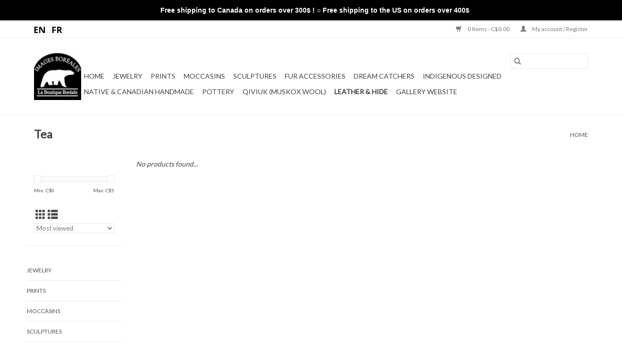

--- FILE ---
content_type: text/html;charset=utf-8
request_url: https://www.boutiqueboreale.com/us/native-canadian-handmade/tea/
body_size: 8057
content:
<!DOCTYPE html>
<html lang="us">
  <head>
    <meta charset="utf-8"/>
<!-- [START] 'blocks/head.rain' -->
<!--

  (c) 2008-2026 Lightspeed Netherlands B.V.
  http://www.lightspeedhq.com
  Generated: 28-01-2026 @ 12:54:06

-->
<link rel="canonical" href="https://www.boutiqueboreale.com/us/native-canadian-handmade/tea/"/>
<link rel="alternate" href="https://www.boutiqueboreale.com/us/index.rss" type="application/rss+xml" title="New products"/>
<meta name="robots" content="noodp,noydir"/>
<meta property="og:url" content="https://www.boutiqueboreale.com/us/native-canadian-handmade/tea/?source=facebook"/>
<meta property="og:site_name" content="La Boutique Boréale"/>
<meta property="og:title" content="Tea"/>
<meta property="og:description" content="Boutique of Gallery Images Boreales<br />
Opening hours:<br />
Monday-Wednesday from 10am - 6pm<br />
Thursday-Sunday from 10am-7pm"/>
<!--[if lt IE 9]>
<script src="https://cdn.shoplightspeed.com/assets/html5shiv.js?2025-02-20"></script>
<![endif]-->
<!-- [END] 'blocks/head.rain' -->
    <title>Tea - La Boutique Boréale</title>
    <meta name="description" content="Boutique of Gallery Images Boreales<br />
Opening hours:<br />
Monday-Wednesday from 10am - 6pm<br />
Thursday-Sunday from 10am-7pm" />
    <meta name="keywords" content="Tea, handmade, canadien, handmade canada, old montreal, old montreal souvenirs, old montreal art, canadien artisans, made in quebec, made in canada, quebec artisans, jewelry, pottery, sculpture, shop local, local handmade, images boreales, boutique b" />
    <meta http-equiv="X-UA-Compatible" content="IE=edge,chrome=1">
    <meta name="viewport" content="width=device-width, initial-scale=1.0">
    <meta name="apple-mobile-web-app-capable" content="yes">
    <meta name="apple-mobile-web-app-status-bar-style" content="black">

    <link rel="shortcut icon" href="https://cdn.shoplightspeed.com/shops/614655/themes/3581/assets/favicon.ico?2022060819120320200921071828" type="image/x-icon" />
    <link href='//fonts.googleapis.com/css?family=Lato:400,300,600' rel='stylesheet' type='text/css'>
    <link href='//fonts.googleapis.com/css?family=Lato:400,300,600' rel='stylesheet' type='text/css'>
    <link rel="shortcut icon" href="https://cdn.shoplightspeed.com/shops/614655/themes/3581/assets/favicon.ico?2022060819120320200921071828" type="image/x-icon" />
    <link rel="stylesheet" href="https://cdn.shoplightspeed.com/shops/614655/themes/3581/assets/bootstrap-min.css?2022060819120320200921071828" />
    <link rel="stylesheet" href="https://cdn.shoplightspeed.com/shops/614655/themes/3581/assets/style.css?2022060819120320200921071828" />
    <link rel="stylesheet" href="https://cdn.shoplightspeed.com/shops/614655/themes/3581/assets/settings.css?2022060819120320200921071828" />
    <link rel="stylesheet" href="https://cdn.shoplightspeed.com/assets/gui-2-0.css?2025-02-20" />
    <link rel="stylesheet" href="https://cdn.shoplightspeed.com/assets/gui-responsive-2-0.css?2025-02-20" />
    <link rel="stylesheet" href="https://cdn.shoplightspeed.com/shops/614655/themes/3581/assets/custom.css?2022060819120320200921071828" />
    
    <script src="https://cdn.shoplightspeed.com/assets/jquery-1-9-1.js?2025-02-20"></script>
    <script src="https://cdn.shoplightspeed.com/assets/jquery-ui-1-10-1.js?2025-02-20"></script>

    <script type="text/javascript" src="https://cdn.shoplightspeed.com/shops/614655/themes/3581/assets/global.js?2022060819120320200921071828"></script>
		<script type="text/javascript" src="https://cdn.shoplightspeed.com/shops/614655/themes/3581/assets/bootstrap-min.js?2022060819120320200921071828"></script>
    <script type="text/javascript" src="https://cdn.shoplightspeed.com/shops/614655/themes/3581/assets/jcarousel.js?2022060819120320200921071828"></script>
    <script type="text/javascript" src="https://cdn.shoplightspeed.com/assets/gui.js?2025-02-20"></script>
    <script type="text/javascript" src="https://cdn.shoplightspeed.com/assets/gui-responsive-2-0.js?2025-02-20"></script>

    <script type="text/javascript" src="https://cdn.shoplightspeed.com/shops/614655/themes/3581/assets/share42.js?2022060819120320200921071828"></script>

    <!--[if lt IE 9]>
    <link rel="stylesheet" href="https://cdn.shoplightspeed.com/shops/614655/themes/3581/assets/style-ie.css?2022060819120320200921071828" />
    <![endif]-->
    <link rel="stylesheet" media="print" href="https://cdn.shoplightspeed.com/shops/614655/themes/3581/assets/print-min.css?2022060819120320200921071828" />
  </head>
  <body>
    <header>
  <div class="topnav">
    <div class="container">
            	<div class="left">
        	            <div class="languages" aria-label="Languages" role="region">
                                                  

  <a class="flag us" title="English (US)" lang="us" href="https://www.boutiqueboreale.com/us/go/category/3918118">us</a>
  <a class="flag fc" title="Français (CA)" lang="fc" href="https://www.boutiqueboreale.com/fc/go/category/3918118">fc</a>
            </div>
        	
                	</div>
      
      <div class="right">
        <span role="region" aria-label="Cart">
          <a href="https://www.boutiqueboreale.com/us/cart/" title="Cart" class="cart">
            <span class="glyphicon glyphicon-shopping-cart"></span>
            0 Items - C$0.00
          </a>
        </span>
        <span>
          <a href="https://www.boutiqueboreale.com/us/account/" title="My account" class="my-account">
            <span class="glyphicon glyphicon-user"></span>
                        	My account / Register
                      </a>
        </span>
      </div>
    </div>
  </div>

  <div class="navigation container">
    <div class="align">
      <div class="burger">
        <button type="button" aria-label="Open menu">
          <img src="https://cdn.shoplightspeed.com/shops/614655/themes/3581/assets/hamburger.png?2022060819120320200921071828" width="32" height="32" alt="Menu">
        </button>
      </div>

              <div class="vertical logo">
          <a href="https://www.boutiqueboreale.com/us/" title="La Boutique Boréale">
            <img src="https://cdn.shoplightspeed.com/shops/614655/themes/3581/v/77786/assets/logo.png?20200814210037" alt="La Boutique Boréale" />
          </a>
        </div>
      
      <nav class="nonbounce desktop vertical">
        <form action="https://www.boutiqueboreale.com/us/search/" method="get" id="formSearch" role="search">
          <input type="text" name="q" autocomplete="off" value="" aria-label="Search" />
          <button type="submit" class="search-btn" title="Search">
            <span class="glyphicon glyphicon-search"></span>
          </button>
        </form>
        <ul region="navigation" aria-label=Navigation menu>
          <li class="item home ">
            <a class="itemLink" href="https://www.boutiqueboreale.com/us/">Home</a>
          </li>
          
                    	<li class="item sub">
              <a class="itemLink" href="https://www.boutiqueboreale.com/us/jewelry/" title="Jewelry">
                Jewelry
              </a>
                            	<span class="glyphicon glyphicon-play"></span>
                <ul class="subnav">
                                      <li class="subitem">
                      <a class="subitemLink" href="https://www.boutiqueboreale.com/us/jewelry/ammolite-korite/" title="Ammolite (Korite)">Ammolite (Korite)</a>
                                              <ul class="subnav">
                                                      <li class="subitem">
                              <a class="subitemLink" href="https://www.boutiqueboreale.com/us/jewelry/ammolite-korite/silver/" title="Silver">Silver</a>
                            </li>
                                                      <li class="subitem">
                              <a class="subitemLink" href="https://www.boutiqueboreale.com/us/jewelry/ammolite-korite/gold/" title="Gold">Gold</a>
                            </li>
                                                      <li class="subitem">
                              <a class="subitemLink" href="https://www.boutiqueboreale.com/us/jewelry/ammolite-korite/watches/" title="Watches">Watches</a>
                            </li>
                                                      <li class="subitem">
                              <a class="subitemLink" href="https://www.boutiqueboreale.com/us/jewelry/ammolite-korite/mens/" title="Men’s">Men’s</a>
                            </li>
                                                  </ul>
                                          </li>
                	                    <li class="subitem">
                      <a class="subitemLink" href="https://www.boutiqueboreale.com/us/jewelry/canadian-diamonds/" title="Canadian Diamonds">Canadian Diamonds</a>
                                              <ul class="subnav">
                                                      <li class="subitem">
                              <a class="subitemLink" href="https://www.boutiqueboreale.com/us/jewelry/canadian-diamonds/canadian-rocks-diamonds/" title="Canadian Rocks Diamonds">Canadian Rocks Diamonds</a>
                            </li>
                                                      <li class="subitem">
                              <a class="subitemLink" href="https://www.boutiqueboreale.com/us/jewelry/canadian-diamonds/i-am-canadian-maple-leaf-diamonds/" title="I AM Canadian / Maple Leaf Diamonds">I AM Canadian / Maple Leaf Diamonds</a>
                            </li>
                                                      <li class="subitem">
                              <a class="subitemLink" href="https://www.boutiqueboreale.com/us/jewelry/canadian-diamonds/polar-light-diamonds/" title="Polar Light Diamonds">Polar Light Diamonds</a>
                            </li>
                                                  </ul>
                                          </li>
                	                    <li class="subitem">
                      <a class="subitemLink" href="https://www.boutiqueboreale.com/us/jewelry/dream-catcher/" title="Dream Catcher ">Dream Catcher </a>
                                              <ul class="subnav">
                                                      <li class="subitem">
                              <a class="subitemLink" href="https://www.boutiqueboreale.com/us/jewelry/dream-catcher/earrings/" title="Earrings">Earrings</a>
                            </li>
                                                      <li class="subitem">
                              <a class="subitemLink" href="https://www.boutiqueboreale.com/us/jewelry/dream-catcher/necklace/" title="Necklace">Necklace</a>
                            </li>
                                                      <li class="subitem">
                              <a class="subitemLink" href="https://www.boutiqueboreale.com/us/jewelry/dream-catcher/bracelets/" title="Bracelets">Bracelets</a>
                            </li>
                                                  </ul>
                                          </li>
                	                    <li class="subitem">
                      <a class="subitemLink" href="https://www.boutiqueboreale.com/us/jewelry/inuit/" title="Inuit">Inuit</a>
                                          </li>
                	                    <li class="subitem">
                      <a class="subitemLink" href="https://www.boutiqueboreale.com/us/jewelry/navajo/" title="Navajo">Navajo</a>
                                              <ul class="subnav">
                                                      <li class="subitem">
                              <a class="subitemLink" href="https://www.boutiqueboreale.com/us/jewelry/navajo/earrings/" title="Earrings">Earrings</a>
                            </li>
                                                      <li class="subitem">
                              <a class="subitemLink" href="https://www.boutiqueboreale.com/us/jewelry/navajo/necklaces/" title="Necklaces">Necklaces</a>
                            </li>
                                                      <li class="subitem">
                              <a class="subitemLink" href="https://www.boutiqueboreale.com/us/jewelry/navajo/bracelets/" title="Bracelets">Bracelets</a>
                            </li>
                                                      <li class="subitem">
                              <a class="subitemLink" href="https://www.boutiqueboreale.com/us/jewelry/navajo/rings/" title="Rings">Rings</a>
                            </li>
                                                      <li class="subitem">
                              <a class="subitemLink" href="https://www.boutiqueboreale.com/us/jewelry/navajo/set/" title="Set">Set</a>
                            </li>
                                                      <li class="subitem">
                              <a class="subitemLink" href="https://www.boutiqueboreale.com/us/jewelry/navajo/other/" title="Other">Other</a>
                            </li>
                                                  </ul>
                                          </li>
                	                    <li class="subitem">
                      <a class="subitemLink" href="https://www.boutiqueboreale.com/us/jewelry/north-west-coast-silver/" title="North West Coast (Silver)">North West Coast (Silver)</a>
                                              <ul class="subnav">
                                                      <li class="subitem">
                              <a class="subitemLink" href="https://www.boutiqueboreale.com/us/jewelry/north-west-coast-silver/bracelets-cuffs/" title="Bracelets &amp; Cuffs">Bracelets &amp; Cuffs</a>
                            </li>
                                                      <li class="subitem">
                              <a class="subitemLink" href="https://www.boutiqueboreale.com/us/jewelry/north-west-coast-silver/necklaces/" title="Necklaces">Necklaces</a>
                            </li>
                                                      <li class="subitem">
                              <a class="subitemLink" href="https://www.boutiqueboreale.com/us/jewelry/north-west-coast-silver/earrings/" title="Earrings">Earrings</a>
                            </li>
                                                      <li class="subitem">
                              <a class="subitemLink" href="https://www.boutiqueboreale.com/us/jewelry/north-west-coast-silver/rings/" title="Rings">Rings</a>
                            </li>
                                                  </ul>
                                          </li>
                	                    <li class="subitem">
                      <a class="subitemLink" href="https://www.boutiqueboreale.com/us/jewelry/quebec-stones/" title="Québec Stones">Québec Stones</a>
                                              <ul class="subnav">
                                                      <li class="subitem">
                              <a class="subitemLink" href="https://www.boutiqueboreale.com/us/jewelry/quebec-stones/necklaces/" title="Necklaces">Necklaces</a>
                            </li>
                                                      <li class="subitem">
                              <a class="subitemLink" href="https://www.boutiqueboreale.com/us/jewelry/quebec-stones/earrings/" title="Earrings">Earrings</a>
                            </li>
                                                      <li class="subitem">
                              <a class="subitemLink" href="https://www.boutiqueboreale.com/us/jewelry/quebec-stones/bracelets/" title="Bracelets">Bracelets</a>
                            </li>
                                                  </ul>
                                          </li>
                	                    <li class="subitem">
                      <a class="subitemLink" href="https://www.boutiqueboreale.com/us/jewelry/lost-faune-jewelry/" title="Lost &amp; Faune Jewelry">Lost &amp; Faune Jewelry</a>
                                          </li>
                	                    <li class="subitem">
                      <a class="subitemLink" href="https://www.boutiqueboreale.com/us/jewelry/mammoth-ivory-stone/" title="Mammoth Ivory &amp; Stone">Mammoth Ivory &amp; Stone</a>
                                          </li>
                	                    <li class="subitem">
                      <a class="subitemLink" href="https://www.boutiqueboreale.com/us/jewelry/mammoth-ivory/" title="Mammoth Ivory">Mammoth Ivory</a>
                                              <ul class="subnav">
                                                      <li class="subitem">
                              <a class="subitemLink" href="https://www.boutiqueboreale.com/us/jewelry/mammoth-ivory/earrings/" title="Earrings">Earrings</a>
                            </li>
                                                      <li class="subitem">
                              <a class="subitemLink" href="https://www.boutiqueboreale.com/us/jewelry/mammoth-ivory/necklaces/" title="Necklaces">Necklaces</a>
                            </li>
                                                  </ul>
                                          </li>
                	                    <li class="subitem">
                      <a class="subitemLink" href="https://www.boutiqueboreale.com/us/jewelry/jade/" title="Jade">Jade</a>
                                              <ul class="subnav">
                                                      <li class="subitem">
                              <a class="subitemLink" href="https://www.boutiqueboreale.com/us/jewelry/jade/earrings/" title="Earrings">Earrings</a>
                            </li>
                                                      <li class="subitem">
                              <a class="subitemLink" href="https://www.boutiqueboreale.com/us/jewelry/jade/necklaces/" title="Necklaces">Necklaces</a>
                            </li>
                                                  </ul>
                                          </li>
                	                    <li class="subitem">
                      <a class="subitemLink" href="https://www.boutiqueboreale.com/us/jewelry/pressed-flowers/" title="Pressed Flowers">Pressed Flowers</a>
                                          </li>
                	                    <li class="subitem">
                      <a class="subitemLink" href="https://www.boutiqueboreale.com/us/jewelry/wood-floral/" title="Wood &amp; Floral">Wood &amp; Floral</a>
                                          </li>
                	                    <li class="subitem">
                      <a class="subitemLink" href="https://www.boutiqueboreale.com/us/jewelry/botanical-maple-leaf/" title="Botanical &amp; Maple Leaf">Botanical &amp; Maple Leaf</a>
                                          </li>
                	                    <li class="subitem">
                      <a class="subitemLink" href="https://www.boutiqueboreale.com/us/jewelry/clay/" title="Clay">Clay</a>
                                          </li>
                	                    <li class="subitem">
                      <a class="subitemLink" href="https://www.boutiqueboreale.com/us/jewelry/beaded/" title="Beaded">Beaded</a>
                                          </li>
                	                    <li class="subitem">
                      <a class="subitemLink" href="https://www.boutiqueboreale.com/us/jewelry/other/" title="Other">Other</a>
                                          </li>
                	                    <li class="subitem">
                      <a class="subitemLink" href="https://www.boutiqueboreale.com/us/jewelry/amulette/" title="Amulette">Amulette</a>
                                          </li>
                	                    <li class="subitem">
                      <a class="subitemLink" href="https://www.boutiqueboreale.com/us/jewelry/rembrandt-charms/" title="Rembrandt Charms">Rembrandt Charms</a>
                                          </li>
                	              	</ul>
                          </li>
                    	<li class="item sub">
              <a class="itemLink" href="https://www.boutiqueboreale.com/us/prints/" title="Prints">
                Prints
              </a>
                            	<span class="glyphicon glyphicon-play"></span>
                <ul class="subnav">
                                      <li class="subitem">
                      <a class="subitemLink" href="https://www.boutiqueboreale.com/us/prints/cards/" title="Cards">Cards</a>
                                          </li>
                	                    <li class="subitem">
                      <a class="subitemLink" href="https://www.boutiqueboreale.com/us/prints/matted/" title="Matted">Matted</a>
                                          </li>
                	                    <li class="subitem">
                      <a class="subitemLink" href="https://www.boutiqueboreale.com/us/prints/framed/" title="Framed">Framed</a>
                                          </li>
                	                    <li class="subitem">
                      <a class="subitemLink" href="https://www.boutiqueboreale.com/us/prints/limited-edition/" title="Limited Edition">Limited Edition</a>
                                              <ul class="subnav">
                                                      <li class="subitem">
                              <a class="subitemLink" href="https://www.boutiqueboreale.com/us/prints/limited-edition/framed-limited-editions/" title="Framed Limited Editions">Framed Limited Editions</a>
                            </li>
                                                  </ul>
                                          </li>
                	                    <li class="subitem">
                      <a class="subitemLink" href="https://www.boutiqueboreale.com/us/prints/calendars/" title="Calendars">Calendars</a>
                                          </li>
                	                    <li class="subitem">
                      <a class="subitemLink" href="https://www.boutiqueboreale.com/us/prints/card-boxes/" title="Card Boxes">Card Boxes</a>
                                          </li>
                	                    <li class="subitem">
                      <a class="subitemLink" href="https://www.boutiqueboreale.com/us/prints/postcards/" title="Postcards">Postcards</a>
                                          </li>
                	                    <li class="subitem">
                      <a class="subitemLink" href="https://www.boutiqueboreale.com/us/prints/bookmarks/" title="Bookmarks">Bookmarks</a>
                                          </li>
                	                    <li class="subitem">
                      <a class="subitemLink" href="https://www.boutiqueboreale.com/us/prints/canvas/" title="Canvas">Canvas</a>
                                          </li>
                	              	</ul>
                          </li>
                    	<li class="item sub">
              <a class="itemLink" href="https://www.boutiqueboreale.com/us/moccasins/" title="Moccasins">
                Moccasins
              </a>
                            	<span class="glyphicon glyphicon-play"></span>
                <ul class="subnav">
                                      <li class="subitem">
                      <a class="subitemLink" href="https://www.boutiqueboreale.com/us/moccasins/baby/" title="Baby">Baby</a>
                                          </li>
                	                    <li class="subitem">
                      <a class="subitemLink" href="https://www.boutiqueboreale.com/us/moccasins/junior/" title="Junior">Junior</a>
                                          </li>
                	                    <li class="subitem">
                      <a class="subitemLink" href="https://www.boutiqueboreale.com/us/moccasins/adult/" title="Adult">Adult</a>
                                              <ul class="subnav">
                                                      <li class="subitem">
                              <a class="subitemLink" href="https://www.boutiqueboreale.com/us/moccasins/adult/women/" title="Women">Women</a>
                            </li>
                                                      <li class="subitem">
                              <a class="subitemLink" href="https://www.boutiqueboreale.com/us/moccasins/adult/men/" title="Men">Men</a>
                            </li>
                                                  </ul>
                                          </li>
                	              	</ul>
                          </li>
                    	<li class="item sub">
              <a class="itemLink" href="https://www.boutiqueboreale.com/us/sculptures/" title="Sculptures">
                Sculptures
              </a>
                            	<span class="glyphicon glyphicon-play"></span>
                <ul class="subnav">
                                      <li class="subitem">
                      <a class="subitemLink" href="https://www.boutiqueboreale.com/us/sculptures/animals/" title="Animals">Animals</a>
                                          </li>
                	                    <li class="subitem">
                      <a class="subitemLink" href="https://www.boutiqueboreale.com/us/sculptures/bears/" title="Bears">Bears</a>
                                              <ul class="subnav">
                                                      <li class="subitem">
                              <a class="subitemLink" href="https://www.boutiqueboreale.com/us/sculptures/bears/dancing-bears/" title="Dancing Bears">Dancing Bears</a>
                            </li>
                                                      <li class="subitem">
                              <a class="subitemLink" href="https://www.boutiqueboreale.com/us/sculptures/bears/walking-bears/" title="Walking Bears">Walking Bears</a>
                            </li>
                                                  </ul>
                                          </li>
                	                    <li class="subitem">
                      <a class="subitemLink" href="https://www.boutiqueboreale.com/us/sculptures/inukshuks/" title="Inukshuks">Inukshuks</a>
                                          </li>
                	                    <li class="subitem">
                      <a class="subitemLink" href="https://www.boutiqueboreale.com/us/sculptures/first-nations/" title="First Nations">First Nations</a>
                                          </li>
                	                    <li class="subitem">
                      <a class="subitemLink" href="https://www.boutiqueboreale.com/us/sculptures/ulus/" title="Ulus">Ulus</a>
                                          </li>
                	                    <li class="subitem">
                      <a class="subitemLink" href="https://www.boutiqueboreale.com/us/sculptures/north-west-coast/" title="North West Coast">North West Coast</a>
                                          </li>
                	                    <li class="subitem">
                      <a class="subitemLink" href="https://www.boutiqueboreale.com/us/sculptures/other/" title="Other">Other</a>
                                          </li>
                	              	</ul>
                          </li>
                    	<li class="item sub">
              <a class="itemLink" href="https://www.boutiqueboreale.com/us/fur-accessories/" title="Fur Accessories">
                Fur Accessories
              </a>
                            	<span class="glyphicon glyphicon-play"></span>
                <ul class="subnav">
                                      <li class="subitem">
                      <a class="subitemLink" href="https://www.boutiqueboreale.com/us/fur-accessories/gloves-mittens/" title="Gloves &amp; Mittens">Gloves &amp; Mittens</a>
                                          </li>
                	                    <li class="subitem">
                      <a class="subitemLink" href="https://www.boutiqueboreale.com/us/fur-accessories/scarves/" title="Scarves">Scarves</a>
                                          </li>
                	                    <li class="subitem">
                      <a class="subitemLink" href="https://www.boutiqueboreale.com/us/fur-accessories/hats/" title="Hats">Hats</a>
                                              <ul class="subnav">
                                                      <li class="subitem">
                              <a class="subitemLink" href="https://www.boutiqueboreale.com/us/fur-accessories/hats/toddler/" title="Toddler">Toddler</a>
                            </li>
                                                      <li class="subitem">
                              <a class="subitemLink" href="https://www.boutiqueboreale.com/us/fur-accessories/hats/shearling-hats/" title="Shearling Hats">Shearling Hats</a>
                            </li>
                                                  </ul>
                                          </li>
                	                    <li class="subitem">
                      <a class="subitemLink" href="https://www.boutiqueboreale.com/us/fur-accessories/earmuffs/" title="Earmuffs">Earmuffs</a>
                                          </li>
                	                    <li class="subitem">
                      <a class="subitemLink" href="https://www.boutiqueboreale.com/us/fur-accessories/wraps-ponchos/" title="Wraps &amp; Ponchos">Wraps &amp; Ponchos</a>
                                          </li>
                	                    <li class="subitem">
                      <a class="subitemLink" href="https://www.boutiqueboreale.com/us/fur-accessories/cuffs/" title="Cuffs">Cuffs</a>
                                          </li>
                	                    <li class="subitem">
                      <a class="subitemLink" href="https://www.boutiqueboreale.com/us/fur-accessories/vests/" title="Vests">Vests</a>
                                          </li>
                	                    <li class="subitem">
                      <a class="subitemLink" href="https://www.boutiqueboreale.com/us/fur-accessories/headbands/" title="Headbands">Headbands</a>
                                          </li>
                	              	</ul>
                          </li>
                    	<li class="item">
              <a class="itemLink" href="https://www.boutiqueboreale.com/us/dream-catchers/" title="Dream Catchers">
                Dream Catchers
              </a>
                          </li>
                    	<li class="item sub">
              <a class="itemLink" href="https://www.boutiqueboreale.com/us/indigenous-designed/" title="Indigenous Designed">
                Indigenous Designed
              </a>
                            	<span class="glyphicon glyphicon-play"></span>
                <ul class="subnav">
                                      <li class="subitem">
                      <a class="subitemLink" href="https://www.boutiqueboreale.com/us/indigenous-designed/scarves-shawls/" title="Scarves &amp; Shawls">Scarves &amp; Shawls</a>
                                          </li>
                	                    <li class="subitem">
                      <a class="subitemLink" href="https://www.boutiqueboreale.com/us/indigenous-designed/mugs-drinkware/" title="Mugs &amp; Drinkware">Mugs &amp; Drinkware</a>
                                          </li>
                	                    <li class="subitem">
                      <a class="subitemLink" href="https://www.boutiqueboreale.com/us/indigenous-designed/blankets/" title="Blankets">Blankets</a>
                                          </li>
                	                    <li class="subitem">
                      <a class="subitemLink" href="https://www.boutiqueboreale.com/us/indigenous-designed/journals/" title="Journals">Journals</a>
                                          </li>
                	                    <li class="subitem">
                      <a class="subitemLink" href="https://www.boutiqueboreale.com/us/indigenous-designed/purses-bags/" title="Purses &amp; Bags">Purses &amp; Bags</a>
                                          </li>
                	                    <li class="subitem">
                      <a class="subitemLink" href="https://www.boutiqueboreale.com/us/indigenous-designed/hats/" title="Hats">Hats</a>
                                          </li>
                	                    <li class="subitem">
                      <a class="subitemLink" href="https://www.boutiqueboreale.com/us/indigenous-designed/home/" title="Home">Home</a>
                                              <ul class="subnav">
                                                      <li class="subitem">
                              <a class="subitemLink" href="https://www.boutiqueboreale.com/us/indigenous-designed/home/home/" title="Home">Home</a>
                            </li>
                                                  </ul>
                                          </li>
                	                    <li class="subitem">
                      <a class="subitemLink" href="https://www.boutiqueboreale.com/us/indigenous-designed/other/" title="Other">Other</a>
                                          </li>
                	              	</ul>
                          </li>
                    	<li class="item sub">
              <a class="itemLink" href="https://www.boutiqueboreale.com/us/native-canadian-handmade/" title="Native &amp; Canadian Handmade">
                Native &amp; Canadian Handmade
              </a>
                            	<span class="glyphicon glyphicon-play"></span>
                <ul class="subnav">
                                      <li class="subitem">
                      <a class="subitemLink" href="https://www.boutiqueboreale.com/us/native-canadian-handmade/incense/" title="Incense">Incense</a>
                                          </li>
                	                    <li class="subitem">
                      <a class="subitemLink" href="https://www.boutiqueboreale.com/us/native-canadian-handmade/knives/" title="Knives">Knives</a>
                                              <ul class="subnav">
                                                      <li class="subitem">
                              <a class="subitemLink" href="https://www.boutiqueboreale.com/us/native-canadian-handmade/knives/mammoth-molar/" title="Mammoth Molar">Mammoth Molar</a>
                            </li>
                                                      <li class="subitem">
                              <a class="subitemLink" href="https://www.boutiqueboreale.com/us/native-canadian-handmade/knives/mammoth-ivory/" title="Mammoth Ivory">Mammoth Ivory</a>
                            </li>
                                                      <li class="subitem">
                              <a class="subitemLink" href="https://www.boutiqueboreale.com/us/native-canadian-handmade/knives/water-buffalo-horn/" title="Water Buffalo Horn">Water Buffalo Horn</a>
                            </li>
                                                      <li class="subitem">
                              <a class="subitemLink" href="https://www.boutiqueboreale.com/us/native-canadian-handmade/knives/caribou-antlers/" title="Caribou Antlers">Caribou Antlers</a>
                            </li>
                                                      <li class="subitem">
                              <a class="subitemLink" href="https://www.boutiqueboreale.com/us/native-canadian-handmade/knives/coral/" title="Coral">Coral</a>
                            </li>
                                                      <li class="subitem">
                              <a class="subitemLink" href="https://www.boutiqueboreale.com/us/native-canadian-handmade/knives/silver-stag/" title="Silver Stag">Silver Stag</a>
                            </li>
                                                  </ul>
                                          </li>
                	                    <li class="subitem">
                      <a class="subitemLink" href="https://www.boutiqueboreale.com/us/native-canadian-handmade/aluminum-sculptures/" title="Aluminum Sculptures">Aluminum Sculptures</a>
                                              <ul class="subnav">
                                                      <li class="subitem">
                              <a class="subitemLink" href="https://www.boutiqueboreale.com/us/native-canadian-handmade/aluminum-sculptures/birds-owls/" title="Birds &amp; Owls">Birds &amp; Owls</a>
                            </li>
                                                      <li class="subitem">
                              <a class="subitemLink" href="https://www.boutiqueboreale.com/us/native-canadian-handmade/aluminum-sculptures/bears/" title="Bears">Bears</a>
                            </li>
                                                      <li class="subitem">
                              <a class="subitemLink" href="https://www.boutiqueboreale.com/us/native-canadian-handmade/aluminum-sculptures/maple-leaf/" title="Maple Leaf">Maple Leaf</a>
                            </li>
                                                      <li class="subitem">
                              <a class="subitemLink" href="https://www.boutiqueboreale.com/us/native-canadian-handmade/aluminum-sculptures/canadian-animals/" title="Canadian Animals">Canadian Animals</a>
                            </li>
                                                      <li class="subitem">
                              <a class="subitemLink" href="https://www.boutiqueboreale.com/us/native-canadian-handmade/aluminum-sculptures/inukshuks/" title="Inukshuks">Inukshuks</a>
                            </li>
                                                  </ul>
                                          </li>
                	                    <li class="subitem">
                      <a class="subitemLink" href="https://www.boutiqueboreale.com/us/native-canadian-handmade/totems/" title="Totems">Totems</a>
                                          </li>
                	                    <li class="subitem">
                      <a class="subitemLink" href="https://www.boutiqueboreale.com/us/native-canadian-handmade/sealskin/" title="Sealskin">Sealskin</a>
                                          </li>
                	                    <li class="subitem">
                      <a class="subitemLink" href="https://www.boutiqueboreale.com/us/native-canadian-handmade/glass/" title="Glass">Glass</a>
                                          </li>
                	                    <li class="subitem">
                      <a class="subitemLink" href="https://www.boutiqueboreale.com/us/native-canadian-handmade/metal-sculptures/" title="Metal Sculptures">Metal Sculptures</a>
                                          </li>
                	                    <li class="subitem">
                      <a class="subitemLink" href="https://www.boutiqueboreale.com/us/native-canadian-handmade/pens/" title="Pens">Pens</a>
                                          </li>
                	                    <li class="subitem">
                      <a class="subitemLink" href="https://www.boutiqueboreale.com/us/native-canadian-handmade/purse-handbag/" title="Purse &amp; Handbag">Purse &amp; Handbag</a>
                                          </li>
                	                    <li class="subitem">
                      <a class="subitemLink" href="https://www.boutiqueboreale.com/us/native-canadian-handmade/maple-syrup/" title="Maple Syrup">Maple Syrup</a>
                                          </li>
                	                    <li class="subitem">
                      <a class="subitemLink" href="https://www.boutiqueboreale.com/us/native-canadian-handmade/wood-plaques/" title="Wood Plaques">Wood Plaques</a>
                                          </li>
                	                    <li class="subitem">
                      <a class="subitemLink" href="https://www.boutiqueboreale.com/us/native-canadian-handmade/maple-leaf-frames/" title="Maple Leaf Frames">Maple Leaf Frames</a>
                                          </li>
                	                    <li class="subitem">
                      <a class="subitemLink" href="https://www.boutiqueboreale.com/us/native-canadian-handmade/smudge/" title="Smudge">Smudge</a>
                                          </li>
                	                    <li class="subitem">
                      <a class="subitemLink" href="https://www.boutiqueboreale.com/us/native-canadian-handmade/essential-oils/" title="Essential Oils">Essential Oils</a>
                                          </li>
                	                    <li class="subitem">
                      <a class="subitemLink" href="https://www.boutiqueboreale.com/us/native-canadian-handmade/scents-beauty/" title="Scents &amp; Beauty">Scents &amp; Beauty</a>
                                          </li>
                	                    <li class="subitem">
                      <a class="subitemLink" href="https://www.boutiqueboreale.com/us/native-canadian-handmade/other/" title="Other">Other</a>
                                          </li>
                	              	</ul>
                          </li>
                    	<li class="item">
              <a class="itemLink" href="https://www.boutiqueboreale.com/us/pottery/" title="Pottery">
                Pottery
              </a>
                          </li>
                    	<li class="item sub">
              <a class="itemLink" href="https://www.boutiqueboreale.com/us/qiviuk-muskox-wool/" title="Qiviuk (Muskox Wool)">
                Qiviuk (Muskox Wool)
              </a>
                            	<span class="glyphicon glyphicon-play"></span>
                <ul class="subnav">
                                      <li class="subitem">
                      <a class="subitemLink" href="https://www.boutiqueboreale.com/us/qiviuk-muskox-wool/muskox-leather/" title="Muskox Leather">Muskox Leather</a>
                                          </li>
                	                    <li class="subitem">
                      <a class="subitemLink" href="https://www.boutiqueboreale.com/us/qiviuk-muskox-wool/women/" title="Women">Women</a>
                                              <ul class="subnav">
                                                      <li class="subitem">
                              <a class="subitemLink" href="https://www.boutiqueboreale.com/us/qiviuk-muskox-wool/women/gloves-mittens/" title="Gloves &amp; Mittens">Gloves &amp; Mittens</a>
                            </li>
                                                      <li class="subitem">
                              <a class="subitemLink" href="https://www.boutiqueboreale.com/us/qiviuk-muskox-wool/women/hats/" title="Hats">Hats</a>
                            </li>
                                                      <li class="subitem">
                              <a class="subitemLink" href="https://www.boutiqueboreale.com/us/qiviuk-muskox-wool/women/headbands/" title="Headbands">Headbands</a>
                            </li>
                                                      <li class="subitem">
                              <a class="subitemLink" href="https://www.boutiqueboreale.com/us/qiviuk-muskox-wool/women/scarves/" title="Scarves">Scarves</a>
                            </li>
                                                      <li class="subitem">
                              <a class="subitemLink" href="https://www.boutiqueboreale.com/us/qiviuk-muskox-wool/women/sweaters-and-shawls/" title="Sweaters and Shawls">Sweaters and Shawls</a>
                            </li>
                                                  </ul>
                                          </li>
                	                    <li class="subitem">
                      <a class="subitemLink" href="https://www.boutiqueboreale.com/us/qiviuk-muskox-wool/men/" title="Men">Men</a>
                                              <ul class="subnav">
                                                      <li class="subitem">
                              <a class="subitemLink" href="https://www.boutiqueboreale.com/us/qiviuk-muskox-wool/men/gloves/" title="Gloves">Gloves</a>
                            </li>
                                                      <li class="subitem">
                              <a class="subitemLink" href="https://www.boutiqueboreale.com/us/qiviuk-muskox-wool/men/hats/" title="Hats">Hats</a>
                            </li>
                                                      <li class="subitem">
                              <a class="subitemLink" href="https://www.boutiqueboreale.com/us/qiviuk-muskox-wool/men/headbands/" title="Headbands">Headbands</a>
                            </li>
                                                      <li class="subitem">
                              <a class="subitemLink" href="https://www.boutiqueboreale.com/us/qiviuk-muskox-wool/men/scarves/" title="Scarves">Scarves</a>
                            </li>
                                                      <li class="subitem">
                              <a class="subitemLink" href="https://www.boutiqueboreale.com/us/qiviuk-muskox-wool/men/sweaters/" title="Sweaters">Sweaters</a>
                            </li>
                                                  </ul>
                                          </li>
                	              	</ul>
                          </li>
                    	<li class="item">
              <a class="itemLink" href="https://www.boutiqueboreale.com/us/leather-hide/" title="Leather &amp; Hide">
                Leather &amp; Hide
              </a>
                          </li>
          
          
          
          
                    	<li class="item">
              <a class="itemLink" href="http://www.imagesboreales.com" title="Gallery Website"  target="_blank">
                Gallery Website
              </a>
          	</li>
                  </ul>

        <span class="glyphicon glyphicon-remove"></span>
      </nav>
    </div>
  </div>
</header>

    <div class="wrapper">
      <div class="container content" role="main">
                <div class="page-title row">
  <div class="col-sm-6 col-md-6">
    <h1>Tea</h1>
  </div>
  <div class="col-sm-6 col-md-6 breadcrumbs text-right" role="nav" aria-label="Breadcrumbs">
  <a href="https://www.boutiqueboreale.com/us/" title="Home">Home</a>

  </div>

  </div>
<div class="products row">
  <div class="col-md-2 sidebar" role="complementary">
    <div class="row sort">
      <form action="https://www.boutiqueboreale.com/us/native-canadian-handmade/tea/" method="get" id="filter_form" class="col-xs-12 col-sm-12">
        <input type="hidden" name="mode" value="grid" id="filter_form_mode" />
        <input type="hidden" name="limit" value="12" id="filter_form_limit" />
        <input type="hidden" name="sort" value="popular" id="filter_form_sort" />
        <input type="hidden" name="max" value="5" id="filter_form_max" />
        <input type="hidden" name="min" value="0" id="filter_form_min" />

        <div class="price-filter" aria-hidden="true">
          <div class="sidebar-filter-slider">
            <div id="collection-filter-price"></div>
          </div>
          <div class="price-filter-range clear">
            <div class="min">Min: C$<span>0</span></div>
            <div class="max">Max: C$<span>5</span></div>
          </div>
        </div>

        <div class="modes hidden-xs hidden-sm">
          <a href="?mode=grid" aria-label="Grid view"><i class="glyphicon glyphicon-th" role="presentation"></i></a>
          <a href="?mode=list" aria-label="List view"><i class="glyphicon glyphicon-th-list" role="presentation"></i></a>
        </div>

        <select name="sort" onchange="$('#formSortModeLimit').submit();" aria-label="Sort by">
                    	<option value="default">Default</option>
                    	<option value="popular" selected="selected">Most viewed</option>
                    	<option value="newest">Newest products</option>
                    	<option value="lowest">Lowest price</option>
                    	<option value="highest">Highest price</option>
                    	<option value="asc">Name ascending</option>
                    	<option value="desc">Name descending</option>
                  </select>

        
              </form>
  	</div>

    			<div class="row" role="navigation" aria-label="Categories">
				<ul>
  				    				<li class="item">
              <span class="arrow"></span>
              <a href="https://www.boutiqueboreale.com/us/jewelry/" class="itemLink"  title="Jewelry">
                Jewelry               </a>

                  				</li>
  				    				<li class="item">
              <span class="arrow"></span>
              <a href="https://www.boutiqueboreale.com/us/prints/" class="itemLink"  title="Prints">
                Prints               </a>

                  				</li>
  				    				<li class="item">
              <span class="arrow"></span>
              <a href="https://www.boutiqueboreale.com/us/moccasins/" class="itemLink"  title="Moccasins">
                Moccasins               </a>

                  				</li>
  				    				<li class="item">
              <span class="arrow"></span>
              <a href="https://www.boutiqueboreale.com/us/sculptures/" class="itemLink"  title="Sculptures">
                Sculptures               </a>

                  				</li>
  				    				<li class="item">
              <span class="arrow"></span>
              <a href="https://www.boutiqueboreale.com/us/fur-accessories/" class="itemLink"  title="Fur Accessories">
                Fur Accessories               </a>

                  				</li>
  				    				<li class="item">
              <span class="arrow"></span>
              <a href="https://www.boutiqueboreale.com/us/dream-catchers/" class="itemLink"  title="Dream Catchers">
                Dream Catchers               </a>

                  				</li>
  				    				<li class="item">
              <span class="arrow"></span>
              <a href="https://www.boutiqueboreale.com/us/indigenous-designed/" class="itemLink"  title="Indigenous Designed">
                Indigenous Designed               </a>

                  				</li>
  				    				<li class="item">
              <span class="arrow"></span>
              <a href="https://www.boutiqueboreale.com/us/native-canadian-handmade/" class="itemLink"  title="Native &amp; Canadian Handmade">
                Native &amp; Canadian Handmade               </a>

                  				</li>
  				    				<li class="item">
              <span class="arrow"></span>
              <a href="https://www.boutiqueboreale.com/us/pottery/" class="itemLink"  title="Pottery">
                Pottery               </a>

                  				</li>
  				    				<li class="item">
              <span class="arrow"></span>
              <a href="https://www.boutiqueboreale.com/us/qiviuk-muskox-wool/" class="itemLink"  title="Qiviuk (Muskox Wool)">
                Qiviuk (Muskox Wool)               </a>

                  				</li>
  				    				<li class="item">
              <span class="arrow"></span>
              <a href="https://www.boutiqueboreale.com/us/leather-hide/" class="itemLink"  title="Leather &amp; Hide">
                Leather &amp; Hide               </a>

                  				</li>
  				  			</ul>
      </div>
		  </div>

  <div class="col-sm-12 col-md-10" role="region" aria-label="Product Listing">
            	<div class="no-products-found">No products found...</div>
      </div>
</div>


<script type="text/javascript">
  $(function(){
    $('#filter_form input, #filter_form select').change(function(){
      $(this).closest('form').submit();
    });

    $("#collection-filter-price").slider({
      range: true,
      min: 0,
      max: 5,
      values: [0, 5],
      step: 1,
      slide: function(event, ui) {
    		$('.sidebar-filter-range .min span').html(ui.values[0]);
    		$('.sidebar-filter-range .max span').html(ui.values[1]);

    		$('#filter_form_min').val(ui.values[0]);
    		$('#filter_form_max').val(ui.values[1]);
  		},
    	stop: function(event, ui) {
    		$('#filter_form').submit();
  		}
    });
  });
</script>
      </div>

      <footer>
  <hr class="full-width" />
  <div class="container">
    <div class="social row">
              <form id="formNewsletter" action="https://www.boutiqueboreale.com/us/account/newsletter/" method="post" class="newsletter col-xs-12 col-sm-7 col-md-7">
          <label class="title" for="formNewsletterEmail">Sign up for our newsletter:</label>
          <input type="hidden" name="key" value="f317bd7f66b1adca0367ded26116a7b7" />
          <input type="text" name="email" id="formNewsletterEmail" value="" placeholder="E-mail"/>
          <button
            type="submit"
            class="btn glyphicon glyphicon-send"
            title="Subscribe"
          >
            <span>Subscribe</span>
          </button>
        </form>
      
            	<div class="social-media col-xs-12 col-md-12  col-sm-5 col-md-5 text-right">
        	<div class="inline-block relative">
          	<a href="https://www.facebook.com/galerieimagesboreales" class="social-icon facebook" target="_blank" aria-label="Facebook La Boutique Boréale"></a>          	          	          	          	          	          	<a href="https://www.instagram.com/imagesboreales/" class="social-icon instagram" target="_blank" aria-label="Instagram La Boutique Boréale"></a>
          	        	</div>
      	</div>
          </div>

    <hr class="full-width" />

    <div class="links row">
      <div class="col-xs-12 col-sm-3 col-md-3" role="article" aria-label="Customer service links">
        <label class="footercollapse" for="_1">
          <strong>Customer service</strong>
          <span class="glyphicon glyphicon-chevron-down hidden-sm hidden-md hidden-lg"></span>
        </label>
        <input class="footercollapse_input hidden-md hidden-lg hidden-sm" id="_1" type="checkbox">
        <div class="list">
          <ul class="no-underline no-list-style">
                          <li>
                <a href="https://www.boutiqueboreale.com/us/service/about/" title="About us" >
                  About us
                </a>
              </li>
                          <li>
                <a href="https://www.boutiqueboreale.com/us/service/payment-methods/" title="Payment methods" >
                  Payment methods
                </a>
              </li>
                          <li>
                <a href="https://www.boutiqueboreale.com/us/service/shipping-returns/" title="Shipping &amp; returns" >
                  Shipping &amp; returns
                </a>
              </li>
                          <li>
                <a href="https://www.boutiqueboreale.com/us/service/" title="Customer support" >
                  Customer support
                </a>
              </li>
                          <li>
                <a href="https://www.boutiqueboreale.com/us/service/visit-our-gallery-website/" title="Gallery Website" >
                  Gallery Website
                </a>
              </li>
                      </ul>
        </div>
      </div>

      <div class="col-xs-12 col-sm-3 col-md-3" role="article" aria-label="Products links">
    		<label class="footercollapse" for="_2">
        	<strong>Products</strong>
          <span class="glyphicon glyphicon-chevron-down hidden-sm hidden-md hidden-lg"></span>
        </label>
        <input class="footercollapse_input hidden-md hidden-lg hidden-sm" id="_2" type="checkbox">
        <div class="list">
          <ul>
            <li><a href="https://www.boutiqueboreale.com/us/collection/" title="All products">All products</a></li>
                        <li><a href="https://www.boutiqueboreale.com/us/collection/?sort=newest" title="New products">New products</a></li>
            <li><a href="https://www.boutiqueboreale.com/us/collection/offers/" title="Offers">Offers</a></li>
                                    <li><a href="https://www.boutiqueboreale.com/us/index.rss" title="RSS feed">RSS feed</a></li>
          </ul>
        </div>
      </div>

      <div class="col-xs-12 col-sm-3 col-md-3" role="article" aria-label="My account links">
        <label class="footercollapse" for="_3">
        	<strong>
          	          		My account
          	        	</strong>
          <span class="glyphicon glyphicon-chevron-down hidden-sm hidden-md hidden-lg"></span>
        </label>
        <input class="footercollapse_input hidden-md hidden-lg hidden-sm" id="_3" type="checkbox">

        <div class="list">
          <ul>
            
                        	            		<li><a href="https://www.boutiqueboreale.com/us/account/" title="Register">Register</a></li>
            	                        	            		<li><a href="https://www.boutiqueboreale.com/us/account/orders/" title="My orders">My orders</a></li>
            	                        	                        	            		<li><a href="https://www.boutiqueboreale.com/us/account/wishlist/" title="My wishlist">My wishlist</a></li>
            	                        	                      </ul>
        </div>
      </div>

      <div class="col-xs-12 col-sm-3 col-md-3" role="article" aria-label="Company info">
      	<label class="footercollapse" for="_4">
      		<strong>
                        	La Boutique Boreale
                      </strong>
          <span class="glyphicon glyphicon-chevron-down hidden-sm hidden-md hidden-lg"></span>
        </label>
        <input class="footercollapse_input hidden-md hidden-lg hidden-sm" id="_4" type="checkbox">

        <div class="list">
        	          	<span class="contact-description">4 rue Saint-Paul E, Montreal, H2Y1G1 Open/Ouvert 10am - 6pm</span>
                  	          	<div class="contact" role="group" aria-label="Phone number: 514-903-1984">
            	<span class="glyphicon glyphicon-earphone"></span>
            	514-903-1984
          	</div>
        	        	          	<div class="contact">
            	<span class="glyphicon glyphicon-envelope"></span>
            	<a href="/cdn-cgi/l/email-protection#bcd5d2dad3fcded3c9c8d5cdc9d9ded3ced9ddd0d992dfd3d1" title="Email" aria-label="Email: info@boutiqueboreale.com">
              	<span class="__cf_email__" data-cfemail="8ee7e0e8e1ceece1fbfae7fffbebece1fcebefe2eba0ede1e3">[email&#160;protected]</span>
            	</a>
          	</div>
        	        </div>

                
              </div>
    </div>
  	<hr class="full-width" />
  </div>

  <div class="copyright-payment">
    <div class="container">
      <div class="row">
        <div class="copyright col-md-6">
          © Copyright 2026 La Boutique Boréale
                    	- Powered by
          	          		<a href="http://www.lightspeedhq.com" title="Lightspeed" target="_blank" aria-label="Powered by Lightspeed">Lightspeed</a>
          		          	                  </div>
        <div class="payments col-md-6 text-right">
                      <a href="https://www.boutiqueboreale.com/us/service/payment-methods/" title="Credit Card">
              <img src="https://cdn.shoplightspeed.com/assets/icon-payment-creditcard.png?2025-02-20" alt="Credit Card" />
            </a>
                      <a href="https://www.boutiqueboreale.com/us/service/payment-methods/" title="MasterCard">
              <img src="https://cdn.shoplightspeed.com/assets/icon-payment-mastercard.png?2025-02-20" alt="MasterCard" />
            </a>
                      <a href="https://www.boutiqueboreale.com/us/service/payment-methods/" title="Visa">
              <img src="https://cdn.shoplightspeed.com/assets/icon-payment-visa.png?2025-02-20" alt="Visa" />
            </a>
                      <a href="https://www.boutiqueboreale.com/us/service/payment-methods/" title="American Express">
              <img src="https://cdn.shoplightspeed.com/assets/icon-payment-americanexpress.png?2025-02-20" alt="American Express" />
            </a>
                      <a href="https://www.boutiqueboreale.com/us/service/payment-methods/" title="Discover Card">
              <img src="https://cdn.shoplightspeed.com/assets/icon-payment-discover.png?2025-02-20" alt="Discover Card" />
            </a>
                  </div>
      </div>
    </div>
  </div>
</footer>
    </div>
    <!-- [START] 'blocks/body.rain' -->
<script data-cfasync="false" src="/cdn-cgi/scripts/5c5dd728/cloudflare-static/email-decode.min.js"></script><script>
(function () {
  var s = document.createElement('script');
  s.type = 'text/javascript';
  s.async = true;
  s.src = 'https://www.boutiqueboreale.com/us/services/stats/pageview.js';
  ( document.getElementsByTagName('head')[0] || document.getElementsByTagName('body')[0] ).appendChild(s);
})();
</script>
<script>
(function () {
  var s = document.createElement('script');
  s.type = 'text/javascript';
  s.async = true;
  s.src = 'https://chimpstatic.com/mcjs-connected/js/users/632f24b55e4070690f36f2015/aaa813c9391dd6650cfcd30fa.js';
  ( document.getElementsByTagName('head')[0] || document.getElementsByTagName('body')[0] ).appendChild(s);
})();
</script>
  <style type="text/css">
  body {
    margin-top: 42px;
  }
  .wsa-demobar {
    width: 100%;
    height: 40px;
    position: fixed;
    top: 0;
    left: 0;
    background: url(https://cdn.shoplightspeed.com/assets/wsa-demobar-bg.png?2025-02-20);
    box-shadow: 0 0 2px rgba(0, 0, 0, 0.5);
    border-bottom: 2px solid #FFFFFF;
    text-align: center;
    line-height: 40px;
    font-weight: bold;
    text-shadow: 0 -1px 0 rgba(0, 0, 0, 0.5);
    color: #FFF;
    font-size: 14px;
    font-family: Helvetica;
    z-index: 1000;
  }

  .wsa-demobar a {
    color: #fff;
  }

  .wsa-demobar a.close {
    display: block;
    float: right;
    width: 40px;
    height: 40px;
    text-indent: -9999px;
    background: url(https://cdn.shoplightspeed.com/assets/wsa-demobar-close.png?2025-02-20);
  }
</style>
<div class="wsa-demobar">
      <a href="javascript:window.location.href = 'https://www.boutiqueboreale.com/us/admin';">&larr; Return to the back office</a>&nbsp;&nbsp;&nbsp;
    Free shipping to Canada on orders over 300$  ! ○ Free shipping to the US on orders over 400$ 
  <a class="close" href="https://www.boutiqueboreale.com/us/session/demobar/?action=hide" title="Hide"><span>Hide</span></a>
</div><!-- [END] 'blocks/body.rain' -->
      <script>(function(){function c(){var b=a.contentDocument||a.contentWindow.document;if(b){var d=b.createElement('script');d.innerHTML="window.__CF$cv$params={r:'9c50a2f1b964c235',t:'MTc2OTYwNDg0Ni4wMDAwMDA='};var a=document.createElement('script');a.nonce='';a.src='/cdn-cgi/challenge-platform/scripts/jsd/main.js';document.getElementsByTagName('head')[0].appendChild(a);";b.getElementsByTagName('head')[0].appendChild(d)}}if(document.body){var a=document.createElement('iframe');a.height=1;a.width=1;a.style.position='absolute';a.style.top=0;a.style.left=0;a.style.border='none';a.style.visibility='hidden';document.body.appendChild(a);if('loading'!==document.readyState)c();else if(window.addEventListener)document.addEventListener('DOMContentLoaded',c);else{var e=document.onreadystatechange||function(){};document.onreadystatechange=function(b){e(b);'loading'!==document.readyState&&(document.onreadystatechange=e,c())}}}})();</script><script defer src="https://static.cloudflareinsights.com/beacon.min.js/vcd15cbe7772f49c399c6a5babf22c1241717689176015" integrity="sha512-ZpsOmlRQV6y907TI0dKBHq9Md29nnaEIPlkf84rnaERnq6zvWvPUqr2ft8M1aS28oN72PdrCzSjY4U6VaAw1EQ==" data-cf-beacon='{"rayId":"9c50a2f1b964c235","version":"2025.9.1","serverTiming":{"name":{"cfExtPri":true,"cfEdge":true,"cfOrigin":true,"cfL4":true,"cfSpeedBrain":true,"cfCacheStatus":true}},"token":"8247b6569c994ee1a1084456a4403cc9","b":1}' crossorigin="anonymous"></script>
</body>
</html>


--- FILE ---
content_type: text/javascript;charset=utf-8
request_url: https://www.boutiqueboreale.com/us/services/stats/pageview.js
body_size: -431
content:
// SEOshop 28-01-2026 12:54:07